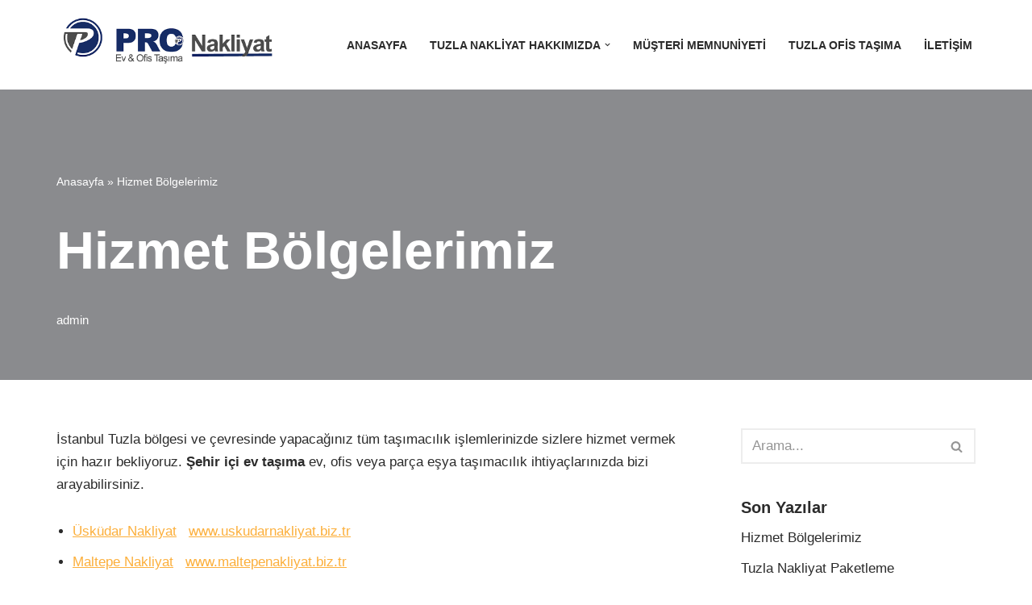

--- FILE ---
content_type: text/html; charset=UTF-8
request_url: https://www.tuzlanakliyat.biz.tr/hizmet-bolgelerimiz/
body_size: 14860
content:
<!DOCTYPE html>
<html lang="tr">

<head>
	
	<meta charset="UTF-8">
	<meta name="viewport" content="width=device-width, initial-scale=1, minimum-scale=1">
	<link rel="profile" href="https://gmpg.org/xfn/11">
			<link rel="pingback" href="https://www.tuzlanakliyat.biz.tr/xmlrpc.php">
		<meta name='robots' content='index, follow, max-image-preview:large, max-snippet:-1, max-video-preview:-1' />
	<style>img:is([sizes="auto" i], [sizes^="auto," i]) { contain-intrinsic-size: 3000px 1500px }</style>
	
	<!-- This site is optimized with the Yoast SEO plugin v24.6 - https://yoast.com/wordpress/plugins/seo/ -->
	<title>Hizmet Bölgelerimiz - Tuzla Evden Eve Nakliyat - % 20 İndirimli TUZLA Ev Taşıma</title>
	<link rel="canonical" href="https://www.tuzlanakliyat.biz.tr/hizmet-bolgelerimiz/" />
	<meta property="og:locale" content="tr_TR" />
	<meta property="og:type" content="article" />
	<meta property="og:title" content="Hizmet Bölgelerimiz - Tuzla Evden Eve Nakliyat - % 20 İndirimli TUZLA Ev Taşıma" />
	<meta property="og:description" content="İstanbul Tuzla bölgesi ve çevresinde yapacağınız tüm taşımacılık işlemlerinizde sizlere hizmet vermek için hazır bekliyoruz. Şehir içi ev taşıma ev, ofis veya parça eşya taşımacılık ihtiyaçlarınızda bizi arayabilirsiniz. Üsküdar Nakliyat   www.uskudarnakliyat.biz.tr Maltepe Nakliyat   www.maltepenakliyat.biz.tr Çekmeköy Nakliyat  www.cekmekoynakliyat.biz.tr Beykoz Nakliyat        www.beykoznakliyat.biz.tr Sarıyer Nakliyat       www.sariyernakliyat.biz.tr Şişli Nakliyat            www.sislinakliyat.biz.tr Büyükçekmece Nakliyat www.buyukcekmecenakliyat.biz.tr Başakşehir Nakliyat    www.basaksehirnakliyat.biz.tr Tuzla&hellip;&nbsp;Daha fazlasını oku &raquo;Hizmet Bölgelerimiz" />
	<meta property="og:url" content="https://www.tuzlanakliyat.biz.tr/hizmet-bolgelerimiz/" />
	<meta property="og:site_name" content="Tuzla Evden Eve Nakliyat - % 20 İndirimli TUZLA Ev Taşıma" />
	<meta property="article:published_time" content="2023-10-18T18:18:59+00:00" />
	<meta property="article:modified_time" content="2023-10-18T18:19:02+00:00" />
	<meta name="author" content="admin" />
	<meta name="twitter:card" content="summary_large_image" />
	<meta name="twitter:label1" content="Yazan:" />
	<meta name="twitter:data1" content="admin" />
	<meta name="twitter:label2" content="Tahmini okuma süresi" />
	<meta name="twitter:data2" content="2 dakika" />
	<script type="application/ld+json" class="yoast-schema-graph">{"@context":"https://schema.org","@graph":[{"@type":"Article","@id":"https://www.tuzlanakliyat.biz.tr/hizmet-bolgelerimiz/#article","isPartOf":{"@id":"https://www.tuzlanakliyat.biz.tr/hizmet-bolgelerimiz/"},"author":{"name":"admin","@id":"https://www.tuzlanakliyat.biz.tr/#/schema/person/adf68bd847e1068ba00c71b50c84c62d"},"headline":"Hizmet Bölgelerimiz","datePublished":"2023-10-18T18:18:59+00:00","dateModified":"2023-10-18T18:19:02+00:00","mainEntityOfPage":{"@id":"https://www.tuzlanakliyat.biz.tr/hizmet-bolgelerimiz/"},"wordCount":367,"commentCount":0,"publisher":{"@id":"https://www.tuzlanakliyat.biz.tr/#organization"},"articleSection":["Uncategorized"],"inLanguage":"tr","potentialAction":[{"@type":"CommentAction","name":"Comment","target":["https://www.tuzlanakliyat.biz.tr/hizmet-bolgelerimiz/#respond"]}]},{"@type":"WebPage","@id":"https://www.tuzlanakliyat.biz.tr/hizmet-bolgelerimiz/","url":"https://www.tuzlanakliyat.biz.tr/hizmet-bolgelerimiz/","name":"Hizmet Bölgelerimiz - Tuzla Evden Eve Nakliyat - % 20 İndirimli TUZLA Ev Taşıma","isPartOf":{"@id":"https://www.tuzlanakliyat.biz.tr/#website"},"datePublished":"2023-10-18T18:18:59+00:00","dateModified":"2023-10-18T18:19:02+00:00","breadcrumb":{"@id":"https://www.tuzlanakliyat.biz.tr/hizmet-bolgelerimiz/#breadcrumb"},"inLanguage":"tr","potentialAction":[{"@type":"ReadAction","target":["https://www.tuzlanakliyat.biz.tr/hizmet-bolgelerimiz/"]}]},{"@type":"BreadcrumbList","@id":"https://www.tuzlanakliyat.biz.tr/hizmet-bolgelerimiz/#breadcrumb","itemListElement":[{"@type":"ListItem","position":1,"name":"Anasayfa","item":"https://www.tuzlanakliyat.biz.tr/"},{"@type":"ListItem","position":2,"name":"Hizmet Bölgelerimiz"}]},{"@type":"WebSite","@id":"https://www.tuzlanakliyat.biz.tr/#website","url":"https://www.tuzlanakliyat.biz.tr/","name":"Tuzla Evden Eve Nakliyat - % 20 İndirimli TUZLA Ev Taşıma","description":"","publisher":{"@id":"https://www.tuzlanakliyat.biz.tr/#organization"},"potentialAction":[{"@type":"SearchAction","target":{"@type":"EntryPoint","urlTemplate":"https://www.tuzlanakliyat.biz.tr/?s={search_term_string}"},"query-input":{"@type":"PropertyValueSpecification","valueRequired":true,"valueName":"search_term_string"}}],"inLanguage":"tr"},{"@type":"Organization","@id":"https://www.tuzlanakliyat.biz.tr/#organization","name":"Tuzla Evden Eve Nakliyat - % 20 İndirimli TUZLA Ev Taşıma","url":"https://www.tuzlanakliyat.biz.tr/","logo":{"@type":"ImageObject","inLanguage":"tr","@id":"https://www.tuzlanakliyat.biz.tr/#/schema/logo/image/","url":"https://www.tuzlanakliyat.biz.tr/wp-content/uploads/2020/01/neve-web-design-bg-08.jpg","contentUrl":"https://www.tuzlanakliyat.biz.tr/wp-content/uploads/2020/01/neve-web-design-bg-08.jpg","width":600,"height":600,"caption":"Tuzla Evden Eve Nakliyat - % 20 İndirimli TUZLA Ev Taşıma"},"image":{"@id":"https://www.tuzlanakliyat.biz.tr/#/schema/logo/image/"}},{"@type":"Person","@id":"https://www.tuzlanakliyat.biz.tr/#/schema/person/adf68bd847e1068ba00c71b50c84c62d","name":"admin","image":{"@type":"ImageObject","inLanguage":"tr","@id":"https://www.tuzlanakliyat.biz.tr/#/schema/person/image/","url":"https://secure.gravatar.com/avatar/91bda4305bd65bb017a73a6f502199a1?s=96&d=mm&r=g","contentUrl":"https://secure.gravatar.com/avatar/91bda4305bd65bb017a73a6f502199a1?s=96&d=mm&r=g","caption":"admin"},"url":"https://www.tuzlanakliyat.biz.tr/author/admin/"}]}</script>
	<!-- / Yoast SEO plugin. -->


<link rel="alternate" type="application/rss+xml" title="Tuzla Evden Eve Nakliyat - % 20 İndirimli TUZLA Ev Taşıma &raquo; akışı" href="https://www.tuzlanakliyat.biz.tr/feed/" />
<link rel="alternate" type="application/rss+xml" title="Tuzla Evden Eve Nakliyat - % 20 İndirimli TUZLA Ev Taşıma &raquo; yorum akışı" href="https://www.tuzlanakliyat.biz.tr/comments/feed/" />
<link rel="alternate" type="application/rss+xml" title="Tuzla Evden Eve Nakliyat - % 20 İndirimli TUZLA Ev Taşıma &raquo; Hizmet Bölgelerimiz yorum akışı" href="https://www.tuzlanakliyat.biz.tr/hizmet-bolgelerimiz/feed/" />
<script>
window._wpemojiSettings = {"baseUrl":"https:\/\/s.w.org\/images\/core\/emoji\/15.0.3\/72x72\/","ext":".png","svgUrl":"https:\/\/s.w.org\/images\/core\/emoji\/15.0.3\/svg\/","svgExt":".svg","source":{"concatemoji":"https:\/\/www.tuzlanakliyat.biz.tr\/wp-includes\/js\/wp-emoji-release.min.js?ver=6.7.4"}};
/*! This file is auto-generated */
!function(i,n){var o,s,e;function c(e){try{var t={supportTests:e,timestamp:(new Date).valueOf()};sessionStorage.setItem(o,JSON.stringify(t))}catch(e){}}function p(e,t,n){e.clearRect(0,0,e.canvas.width,e.canvas.height),e.fillText(t,0,0);var t=new Uint32Array(e.getImageData(0,0,e.canvas.width,e.canvas.height).data),r=(e.clearRect(0,0,e.canvas.width,e.canvas.height),e.fillText(n,0,0),new Uint32Array(e.getImageData(0,0,e.canvas.width,e.canvas.height).data));return t.every(function(e,t){return e===r[t]})}function u(e,t,n){switch(t){case"flag":return n(e,"\ud83c\udff3\ufe0f\u200d\u26a7\ufe0f","\ud83c\udff3\ufe0f\u200b\u26a7\ufe0f")?!1:!n(e,"\ud83c\uddfa\ud83c\uddf3","\ud83c\uddfa\u200b\ud83c\uddf3")&&!n(e,"\ud83c\udff4\udb40\udc67\udb40\udc62\udb40\udc65\udb40\udc6e\udb40\udc67\udb40\udc7f","\ud83c\udff4\u200b\udb40\udc67\u200b\udb40\udc62\u200b\udb40\udc65\u200b\udb40\udc6e\u200b\udb40\udc67\u200b\udb40\udc7f");case"emoji":return!n(e,"\ud83d\udc26\u200d\u2b1b","\ud83d\udc26\u200b\u2b1b")}return!1}function f(e,t,n){var r="undefined"!=typeof WorkerGlobalScope&&self instanceof WorkerGlobalScope?new OffscreenCanvas(300,150):i.createElement("canvas"),a=r.getContext("2d",{willReadFrequently:!0}),o=(a.textBaseline="top",a.font="600 32px Arial",{});return e.forEach(function(e){o[e]=t(a,e,n)}),o}function t(e){var t=i.createElement("script");t.src=e,t.defer=!0,i.head.appendChild(t)}"undefined"!=typeof Promise&&(o="wpEmojiSettingsSupports",s=["flag","emoji"],n.supports={everything:!0,everythingExceptFlag:!0},e=new Promise(function(e){i.addEventListener("DOMContentLoaded",e,{once:!0})}),new Promise(function(t){var n=function(){try{var e=JSON.parse(sessionStorage.getItem(o));if("object"==typeof e&&"number"==typeof e.timestamp&&(new Date).valueOf()<e.timestamp+604800&&"object"==typeof e.supportTests)return e.supportTests}catch(e){}return null}();if(!n){if("undefined"!=typeof Worker&&"undefined"!=typeof OffscreenCanvas&&"undefined"!=typeof URL&&URL.createObjectURL&&"undefined"!=typeof Blob)try{var e="postMessage("+f.toString()+"("+[JSON.stringify(s),u.toString(),p.toString()].join(",")+"));",r=new Blob([e],{type:"text/javascript"}),a=new Worker(URL.createObjectURL(r),{name:"wpTestEmojiSupports"});return void(a.onmessage=function(e){c(n=e.data),a.terminate(),t(n)})}catch(e){}c(n=f(s,u,p))}t(n)}).then(function(e){for(var t in e)n.supports[t]=e[t],n.supports.everything=n.supports.everything&&n.supports[t],"flag"!==t&&(n.supports.everythingExceptFlag=n.supports.everythingExceptFlag&&n.supports[t]);n.supports.everythingExceptFlag=n.supports.everythingExceptFlag&&!n.supports.flag,n.DOMReady=!1,n.readyCallback=function(){n.DOMReady=!0}}).then(function(){return e}).then(function(){var e;n.supports.everything||(n.readyCallback(),(e=n.source||{}).concatemoji?t(e.concatemoji):e.wpemoji&&e.twemoji&&(t(e.twemoji),t(e.wpemoji)))}))}((window,document),window._wpemojiSettings);
</script>
<style id='wp-emoji-styles-inline-css'>

	img.wp-smiley, img.emoji {
		display: inline !important;
		border: none !important;
		box-shadow: none !important;
		height: 1em !important;
		width: 1em !important;
		margin: 0 0.07em !important;
		vertical-align: -0.1em !important;
		background: none !important;
		padding: 0 !important;
	}
</style>
<link rel='stylesheet' id='wp-block-library-css' href='https://www.tuzlanakliyat.biz.tr/wp-includes/css/dist/block-library/style.min.css?ver=6.7.4' media='all' />
<style id='classic-theme-styles-inline-css'>
/*! This file is auto-generated */
.wp-block-button__link{color:#fff;background-color:#32373c;border-radius:9999px;box-shadow:none;text-decoration:none;padding:calc(.667em + 2px) calc(1.333em + 2px);font-size:1.125em}.wp-block-file__button{background:#32373c;color:#fff;text-decoration:none}
</style>
<style id='global-styles-inline-css'>
:root{--wp--preset--aspect-ratio--square: 1;--wp--preset--aspect-ratio--4-3: 4/3;--wp--preset--aspect-ratio--3-4: 3/4;--wp--preset--aspect-ratio--3-2: 3/2;--wp--preset--aspect-ratio--2-3: 2/3;--wp--preset--aspect-ratio--16-9: 16/9;--wp--preset--aspect-ratio--9-16: 9/16;--wp--preset--color--black: #000000;--wp--preset--color--cyan-bluish-gray: #abb8c3;--wp--preset--color--white: #ffffff;--wp--preset--color--pale-pink: #f78da7;--wp--preset--color--vivid-red: #cf2e2e;--wp--preset--color--luminous-vivid-orange: #ff6900;--wp--preset--color--luminous-vivid-amber: #fcb900;--wp--preset--color--light-green-cyan: #7bdcb5;--wp--preset--color--vivid-green-cyan: #00d084;--wp--preset--color--pale-cyan-blue: #8ed1fc;--wp--preset--color--vivid-cyan-blue: #0693e3;--wp--preset--color--vivid-purple: #9b51e0;--wp--preset--color--neve-link-color: var(--nv-primary-accent);--wp--preset--color--neve-link-hover-color: var(--nv-secondary-accent);--wp--preset--color--nv-site-bg: var(--nv-site-bg);--wp--preset--color--nv-light-bg: var(--nv-light-bg);--wp--preset--color--nv-dark-bg: var(--nv-dark-bg);--wp--preset--color--neve-text-color: var(--nv-text-color);--wp--preset--color--nv-text-dark-bg: var(--nv-text-dark-bg);--wp--preset--color--nv-c-1: var(--nv-c-1);--wp--preset--color--nv-c-2: var(--nv-c-2);--wp--preset--gradient--vivid-cyan-blue-to-vivid-purple: linear-gradient(135deg,rgba(6,147,227,1) 0%,rgb(155,81,224) 100%);--wp--preset--gradient--light-green-cyan-to-vivid-green-cyan: linear-gradient(135deg,rgb(122,220,180) 0%,rgb(0,208,130) 100%);--wp--preset--gradient--luminous-vivid-amber-to-luminous-vivid-orange: linear-gradient(135deg,rgba(252,185,0,1) 0%,rgba(255,105,0,1) 100%);--wp--preset--gradient--luminous-vivid-orange-to-vivid-red: linear-gradient(135deg,rgba(255,105,0,1) 0%,rgb(207,46,46) 100%);--wp--preset--gradient--very-light-gray-to-cyan-bluish-gray: linear-gradient(135deg,rgb(238,238,238) 0%,rgb(169,184,195) 100%);--wp--preset--gradient--cool-to-warm-spectrum: linear-gradient(135deg,rgb(74,234,220) 0%,rgb(151,120,209) 20%,rgb(207,42,186) 40%,rgb(238,44,130) 60%,rgb(251,105,98) 80%,rgb(254,248,76) 100%);--wp--preset--gradient--blush-light-purple: linear-gradient(135deg,rgb(255,206,236) 0%,rgb(152,150,240) 100%);--wp--preset--gradient--blush-bordeaux: linear-gradient(135deg,rgb(254,205,165) 0%,rgb(254,45,45) 50%,rgb(107,0,62) 100%);--wp--preset--gradient--luminous-dusk: linear-gradient(135deg,rgb(255,203,112) 0%,rgb(199,81,192) 50%,rgb(65,88,208) 100%);--wp--preset--gradient--pale-ocean: linear-gradient(135deg,rgb(255,245,203) 0%,rgb(182,227,212) 50%,rgb(51,167,181) 100%);--wp--preset--gradient--electric-grass: linear-gradient(135deg,rgb(202,248,128) 0%,rgb(113,206,126) 100%);--wp--preset--gradient--midnight: linear-gradient(135deg,rgb(2,3,129) 0%,rgb(40,116,252) 100%);--wp--preset--font-size--small: 13px;--wp--preset--font-size--medium: 20px;--wp--preset--font-size--large: 36px;--wp--preset--font-size--x-large: 42px;--wp--preset--spacing--20: 0.44rem;--wp--preset--spacing--30: 0.67rem;--wp--preset--spacing--40: 1rem;--wp--preset--spacing--50: 1.5rem;--wp--preset--spacing--60: 2.25rem;--wp--preset--spacing--70: 3.38rem;--wp--preset--spacing--80: 5.06rem;--wp--preset--shadow--natural: 6px 6px 9px rgba(0, 0, 0, 0.2);--wp--preset--shadow--deep: 12px 12px 50px rgba(0, 0, 0, 0.4);--wp--preset--shadow--sharp: 6px 6px 0px rgba(0, 0, 0, 0.2);--wp--preset--shadow--outlined: 6px 6px 0px -3px rgba(255, 255, 255, 1), 6px 6px rgba(0, 0, 0, 1);--wp--preset--shadow--crisp: 6px 6px 0px rgba(0, 0, 0, 1);}:where(.is-layout-flex){gap: 0.5em;}:where(.is-layout-grid){gap: 0.5em;}body .is-layout-flex{display: flex;}.is-layout-flex{flex-wrap: wrap;align-items: center;}.is-layout-flex > :is(*, div){margin: 0;}body .is-layout-grid{display: grid;}.is-layout-grid > :is(*, div){margin: 0;}:where(.wp-block-columns.is-layout-flex){gap: 2em;}:where(.wp-block-columns.is-layout-grid){gap: 2em;}:where(.wp-block-post-template.is-layout-flex){gap: 1.25em;}:where(.wp-block-post-template.is-layout-grid){gap: 1.25em;}.has-black-color{color: var(--wp--preset--color--black) !important;}.has-cyan-bluish-gray-color{color: var(--wp--preset--color--cyan-bluish-gray) !important;}.has-white-color{color: var(--wp--preset--color--white) !important;}.has-pale-pink-color{color: var(--wp--preset--color--pale-pink) !important;}.has-vivid-red-color{color: var(--wp--preset--color--vivid-red) !important;}.has-luminous-vivid-orange-color{color: var(--wp--preset--color--luminous-vivid-orange) !important;}.has-luminous-vivid-amber-color{color: var(--wp--preset--color--luminous-vivid-amber) !important;}.has-light-green-cyan-color{color: var(--wp--preset--color--light-green-cyan) !important;}.has-vivid-green-cyan-color{color: var(--wp--preset--color--vivid-green-cyan) !important;}.has-pale-cyan-blue-color{color: var(--wp--preset--color--pale-cyan-blue) !important;}.has-vivid-cyan-blue-color{color: var(--wp--preset--color--vivid-cyan-blue) !important;}.has-vivid-purple-color{color: var(--wp--preset--color--vivid-purple) !important;}.has-neve-link-color-color{color: var(--wp--preset--color--neve-link-color) !important;}.has-neve-link-hover-color-color{color: var(--wp--preset--color--neve-link-hover-color) !important;}.has-nv-site-bg-color{color: var(--wp--preset--color--nv-site-bg) !important;}.has-nv-light-bg-color{color: var(--wp--preset--color--nv-light-bg) !important;}.has-nv-dark-bg-color{color: var(--wp--preset--color--nv-dark-bg) !important;}.has-neve-text-color-color{color: var(--wp--preset--color--neve-text-color) !important;}.has-nv-text-dark-bg-color{color: var(--wp--preset--color--nv-text-dark-bg) !important;}.has-nv-c-1-color{color: var(--wp--preset--color--nv-c-1) !important;}.has-nv-c-2-color{color: var(--wp--preset--color--nv-c-2) !important;}.has-black-background-color{background-color: var(--wp--preset--color--black) !important;}.has-cyan-bluish-gray-background-color{background-color: var(--wp--preset--color--cyan-bluish-gray) !important;}.has-white-background-color{background-color: var(--wp--preset--color--white) !important;}.has-pale-pink-background-color{background-color: var(--wp--preset--color--pale-pink) !important;}.has-vivid-red-background-color{background-color: var(--wp--preset--color--vivid-red) !important;}.has-luminous-vivid-orange-background-color{background-color: var(--wp--preset--color--luminous-vivid-orange) !important;}.has-luminous-vivid-amber-background-color{background-color: var(--wp--preset--color--luminous-vivid-amber) !important;}.has-light-green-cyan-background-color{background-color: var(--wp--preset--color--light-green-cyan) !important;}.has-vivid-green-cyan-background-color{background-color: var(--wp--preset--color--vivid-green-cyan) !important;}.has-pale-cyan-blue-background-color{background-color: var(--wp--preset--color--pale-cyan-blue) !important;}.has-vivid-cyan-blue-background-color{background-color: var(--wp--preset--color--vivid-cyan-blue) !important;}.has-vivid-purple-background-color{background-color: var(--wp--preset--color--vivid-purple) !important;}.has-neve-link-color-background-color{background-color: var(--wp--preset--color--neve-link-color) !important;}.has-neve-link-hover-color-background-color{background-color: var(--wp--preset--color--neve-link-hover-color) !important;}.has-nv-site-bg-background-color{background-color: var(--wp--preset--color--nv-site-bg) !important;}.has-nv-light-bg-background-color{background-color: var(--wp--preset--color--nv-light-bg) !important;}.has-nv-dark-bg-background-color{background-color: var(--wp--preset--color--nv-dark-bg) !important;}.has-neve-text-color-background-color{background-color: var(--wp--preset--color--neve-text-color) !important;}.has-nv-text-dark-bg-background-color{background-color: var(--wp--preset--color--nv-text-dark-bg) !important;}.has-nv-c-1-background-color{background-color: var(--wp--preset--color--nv-c-1) !important;}.has-nv-c-2-background-color{background-color: var(--wp--preset--color--nv-c-2) !important;}.has-black-border-color{border-color: var(--wp--preset--color--black) !important;}.has-cyan-bluish-gray-border-color{border-color: var(--wp--preset--color--cyan-bluish-gray) !important;}.has-white-border-color{border-color: var(--wp--preset--color--white) !important;}.has-pale-pink-border-color{border-color: var(--wp--preset--color--pale-pink) !important;}.has-vivid-red-border-color{border-color: var(--wp--preset--color--vivid-red) !important;}.has-luminous-vivid-orange-border-color{border-color: var(--wp--preset--color--luminous-vivid-orange) !important;}.has-luminous-vivid-amber-border-color{border-color: var(--wp--preset--color--luminous-vivid-amber) !important;}.has-light-green-cyan-border-color{border-color: var(--wp--preset--color--light-green-cyan) !important;}.has-vivid-green-cyan-border-color{border-color: var(--wp--preset--color--vivid-green-cyan) !important;}.has-pale-cyan-blue-border-color{border-color: var(--wp--preset--color--pale-cyan-blue) !important;}.has-vivid-cyan-blue-border-color{border-color: var(--wp--preset--color--vivid-cyan-blue) !important;}.has-vivid-purple-border-color{border-color: var(--wp--preset--color--vivid-purple) !important;}.has-neve-link-color-border-color{border-color: var(--wp--preset--color--neve-link-color) !important;}.has-neve-link-hover-color-border-color{border-color: var(--wp--preset--color--neve-link-hover-color) !important;}.has-nv-site-bg-border-color{border-color: var(--wp--preset--color--nv-site-bg) !important;}.has-nv-light-bg-border-color{border-color: var(--wp--preset--color--nv-light-bg) !important;}.has-nv-dark-bg-border-color{border-color: var(--wp--preset--color--nv-dark-bg) !important;}.has-neve-text-color-border-color{border-color: var(--wp--preset--color--neve-text-color) !important;}.has-nv-text-dark-bg-border-color{border-color: var(--wp--preset--color--nv-text-dark-bg) !important;}.has-nv-c-1-border-color{border-color: var(--wp--preset--color--nv-c-1) !important;}.has-nv-c-2-border-color{border-color: var(--wp--preset--color--nv-c-2) !important;}.has-vivid-cyan-blue-to-vivid-purple-gradient-background{background: var(--wp--preset--gradient--vivid-cyan-blue-to-vivid-purple) !important;}.has-light-green-cyan-to-vivid-green-cyan-gradient-background{background: var(--wp--preset--gradient--light-green-cyan-to-vivid-green-cyan) !important;}.has-luminous-vivid-amber-to-luminous-vivid-orange-gradient-background{background: var(--wp--preset--gradient--luminous-vivid-amber-to-luminous-vivid-orange) !important;}.has-luminous-vivid-orange-to-vivid-red-gradient-background{background: var(--wp--preset--gradient--luminous-vivid-orange-to-vivid-red) !important;}.has-very-light-gray-to-cyan-bluish-gray-gradient-background{background: var(--wp--preset--gradient--very-light-gray-to-cyan-bluish-gray) !important;}.has-cool-to-warm-spectrum-gradient-background{background: var(--wp--preset--gradient--cool-to-warm-spectrum) !important;}.has-blush-light-purple-gradient-background{background: var(--wp--preset--gradient--blush-light-purple) !important;}.has-blush-bordeaux-gradient-background{background: var(--wp--preset--gradient--blush-bordeaux) !important;}.has-luminous-dusk-gradient-background{background: var(--wp--preset--gradient--luminous-dusk) !important;}.has-pale-ocean-gradient-background{background: var(--wp--preset--gradient--pale-ocean) !important;}.has-electric-grass-gradient-background{background: var(--wp--preset--gradient--electric-grass) !important;}.has-midnight-gradient-background{background: var(--wp--preset--gradient--midnight) !important;}.has-small-font-size{font-size: var(--wp--preset--font-size--small) !important;}.has-medium-font-size{font-size: var(--wp--preset--font-size--medium) !important;}.has-large-font-size{font-size: var(--wp--preset--font-size--large) !important;}.has-x-large-font-size{font-size: var(--wp--preset--font-size--x-large) !important;}
:where(.wp-block-post-template.is-layout-flex){gap: 1.25em;}:where(.wp-block-post-template.is-layout-grid){gap: 1.25em;}
:where(.wp-block-columns.is-layout-flex){gap: 2em;}:where(.wp-block-columns.is-layout-grid){gap: 2em;}
:root :where(.wp-block-pullquote){font-size: 1.5em;line-height: 1.6;}
</style>
<link rel='stylesheet' id='CNACB_styles-css' href='https://www.tuzlanakliyat.biz.tr/wp-content/plugins/call-now-and-chat-buttons/css/styles.css?ver=6.7.4' media='all' />
<link rel='stylesheet' id='bootstrap-icons-css' href='https://www.tuzlanakliyat.biz.tr/wp-content/plugins/call-now-and-chat-buttons/css/bootstrap-icons.min.css?ver=6.7.4' media='all' />
<link rel='stylesheet' id='neve-style-css' href='https://www.tuzlanakliyat.biz.tr/wp-content/themes/neve/style-main-new.min.css?ver=4.0.1' media='all' />
<style id='neve-style-inline-css'>
.nv-meta-list li.meta:not(:last-child):after { content:"/" }.nv-meta-list .no-mobile{
			display:none;
		}.nv-meta-list li.last::after{
			content: ""!important;
		}@media (min-width: 769px) {
			.nv-meta-list .no-mobile {
				display: inline-block;
			}
			.nv-meta-list li.last:not(:last-child)::after {
		 		content: "/" !important;
			}
		}
 :root{ --container: 748px;--postwidth:100%; --primarybtnbg: var(--nv-primary-accent); --secondarybtnbg: rgba(0, 0, 0, 0); --primarybtnhoverbg: var(--nv-secondary-accent); --secondarybtnhoverbg: var(--nv-dark-bg); --primarybtncolor: #010101; --secondarybtncolor: var(--nv-dark-bg); --primarybtnhovercolor: #ffffff; --secondarybtnhovercolor: var(--nv-text-dark-bg);--primarybtnborderradius:0;--secondarybtnborderradius:0;--secondarybtnborderwidth:2px;--btnpadding:12px 24px;--primarybtnpadding:12px 24px;--secondarybtnpadding:calc(12px - 2px) calc(24px - 2px); --btnfs: 14px; --btnlineheight: 1.6em; --bodyfontfamily: Arial,Helvetica,sans-serif; --bodyfontsize: 16px; --bodylineheight: 1.7em; --bodyletterspacing: 0px; --bodyfontweight: 400; --bodytexttransform: none; --h1fontsize: 39px; --h1fontweight: 600; --h1lineheight: 1.2em; --h1letterspacing: 0px; --h1texttransform: none; --h2fontsize: 28px; --h2fontweight: 600; --h2lineheight: 1.3em; --h2letterspacing: 0px; --h2texttransform: none; --h3fontsize: 20px; --h3fontweight: 600; --h3lineheight: 1.3em; --h3letterspacing: 0px; --h3texttransform: none; --h4fontsize: 16px; --h4fontweight: 600; --h4lineheight: 1.3em; --h4letterspacing: 0px; --h4texttransform: none; --h5fontsize: 14px; --h5fontweight: 600; --h5lineheight: 1.3em; --h5letterspacing: 0px; --h5texttransform: none; --h6fontsize: 14px; --h6fontweight: 600; --h6lineheight: 1.3em; --h6letterspacing: 0px; --h6texttransform: none;--formfieldborderwidth:2px;--formfieldborderradius:0; --formfieldbgcolor: var(--nv-site-bg); --formfieldbordercolor: var(--nv-light-bg); --formfieldcolor: var(--nv-text-color);--formfieldpadding:10px 12px 10px 12px;; } .nv-index-posts{ --borderradius:0px; } .has-neve-button-color-color{ color: var(--nv-primary-accent)!important; } .has-neve-button-color-background-color{ background-color: var(--nv-primary-accent)!important; } .single-post-container .alignfull > [class*="__inner-container"], .single-post-container .alignwide > [class*="__inner-container"]{ max-width:718px } .nv-meta-list{ --avatarsize: 20px; } .single .nv-meta-list{ --avatarsize: 20px; } .blog .blog-entry-title, .archive .blog-entry-title{ --fontsize: 28px; } .single h1.entry-title{ --fontsize: 28px; } .neve-main{ --boxshadow:0 3px 6px -5px rgba(0, 0, 0, 0.1), 0 4px 8px rgba(0, 0, 0, 0.1); } .nv-post-cover{ --height: 250px;--padding:40px 15px;--justify: flex-start; --textalign: left; --valign: center; } .nv-post-cover .nv-title-meta-wrap, .nv-page-title-wrap, .entry-header{ --color: var(--nv-text-dark-bg); --textalign: left; } .nv-is-boxed.nv-title-meta-wrap{ --padding:40px 15px; --bgcolor: var(--nv-dark-bg); } .nv-overlay{ --bgcolor: var(--nv-dark-bg); --opacity: 50; --blendmode: normal; } .nv-is-boxed.nv-comments-wrap{ --padding:20px; } .nv-is-boxed.comment-respond{ --padding:20px; } .single:not(.single-product), .page{ --c-vspace:0 0 0 0;; } .global-styled{ --bgcolor: var(--nv-site-bg); } .header-top{ --rowbcolor: var(--nv-light-bg); --color: var(--nv-text-color); --bgcolor: #f0f0f0; } .header-main{ --rowbcolor: var(--nv-light-bg); --color: var(--nv-text-color); --bgcolor: var(--nv-site-bg); } .header-bottom{ --rowbcolor: var(--nv-light-bg); --color: var(--nv-text-color); --bgcolor: #ffffff; } .header-menu-sidebar-bg{ --justify: flex-start; --textalign: left;--flexg: 1;--wrapdropdownwidth: auto; --color: var(--nv-text-color); --bgcolor: var(--nv-site-bg); } .header-menu-sidebar{ width: 360px; } .builder-item--logo{ --maxwidth: 32px; --fs: 24px;--padding:10px 0;--margin:0; --textalign: left;--justify: flex-start; } .builder-item--nav-icon,.header-menu-sidebar .close-sidebar-panel .navbar-toggle{ --borderradius:0;--borderwidth:1px; } .builder-item--nav-icon{ --label-margin:0 5px 0 0;;--padding:10px 15px;--margin:0; } .builder-item--primary-menu{ --color: var(--nv-text-color); --hovercolor: var(--nv-secondary-accent); --hovertextcolor: var(--nv-text-color); --activecolor: var(--nv-text-color); --spacing: 20px; --height: 25px;--padding:0;--margin:0; --fontsize: 1em; --lineheight: 1.6; --letterspacing: 0px; --fontweight: 600; --texttransform: uppercase; --iconsize: 1em; } .hfg-is-group.has-primary-menu .inherit-ff{ --inheritedfw: 600; } .footer-top-inner .row{ grid-template-columns:1fr 1fr 1fr; --valign: flex-start; } .footer-top{ --rowbcolor: var(--nv-light-bg); --color: var(--nv-text-color); --bgcolor: #ffffff; } .footer-main-inner .row{ grid-template-columns:1fr 1fr 1fr; --valign: flex-start; } .footer-main{ --rowbcolor: var(--nv-light-bg); --color: var(--nv-text-color); --bgcolor: var(--nv-site-bg); } .footer-bottom-inner .row{ grid-template-columns:1fr 1fr 1fr; --valign: flex-start; } .footer-bottom{ --rowbcolor: var(--nv-light-bg); --color: var(--nv-text-dark-bg); --bgcolor: var(--nv-dark-bg); } @media(min-width: 576px){ :root{ --container: 992px;--postwidth:50%;--btnpadding:12px 24px;--primarybtnpadding:12px 24px;--secondarybtnpadding:calc(12px - 2px) calc(24px - 2px); --btnfs: 14px; --btnlineheight: 1.6em; --bodyfontsize: 16px; --bodylineheight: 1.7em; --bodyletterspacing: 0px; --h1fontsize: 55px; --h1lineheight: 1.3em; --h1letterspacing: 0px; --h2fontsize: 34px; --h2lineheight: 1.3em; --h2letterspacing: 0px; --h3fontsize: 20px; --h3lineheight: 1.3em; --h3letterspacing: 0px; --h4fontsize: 16px; --h4lineheight: 1.3em; --h4letterspacing: 0px; --h5fontsize: 14px; --h5lineheight: 1.3em; --h5letterspacing: 0px; --h6fontsize: 14px; --h6lineheight: 1.3em; --h6letterspacing: 0px; } .single-post-container .alignfull > [class*="__inner-container"], .single-post-container .alignwide > [class*="__inner-container"]{ max-width:962px } .nv-meta-list{ --avatarsize: 20px; } .single .nv-meta-list{ --avatarsize: 20px; } .blog .blog-entry-title, .archive .blog-entry-title{ --fontsize: 32px; } .single h1.entry-title{ --fontsize: 40px; } .nv-post-cover{ --height: 30vh;--padding:60px 30px;--justify: flex-start; --textalign: left; --valign: center; } .nv-post-cover .nv-title-meta-wrap, .nv-page-title-wrap, .entry-header{ --textalign: left; } .nv-is-boxed.nv-title-meta-wrap{ --padding:60px 30px; } .nv-is-boxed.nv-comments-wrap{ --padding:30px; } .nv-is-boxed.comment-respond{ --padding:30px; } .single:not(.single-product), .page{ --c-vspace:0 0 0 0;; } .header-menu-sidebar-bg{ --justify: flex-start; --textalign: left;--flexg: 1;--wrapdropdownwidth: auto; } .header-menu-sidebar{ width: 360px; } .builder-item--logo{ --maxwidth: 32px; --fs: 24px;--padding:10px 0;--margin:0; --textalign: left;--justify: flex-start; } .builder-item--nav-icon{ --label-margin:0 5px 0 0;;--padding:10px 15px;--margin:0; } .builder-item--primary-menu{ --spacing: 20px; --height: 25px;--padding:0;--margin:0; --fontsize: 1em; --lineheight: 1.6; --letterspacing: 0px; --iconsize: 1em; } }@media(min-width: 960px){ :root{ --container: 1170px;--postwidth:50%;--btnpadding:12px 24px;--primarybtnpadding:12px 24px;--secondarybtnpadding:calc(12px - 2px) calc(24px - 2px); --btnfs: 16px; --btnlineheight: 1.6em; --bodyfontsize: 17px; --bodylineheight: 1.7em; --bodyletterspacing: 0px; --h1fontsize: 70px; --h1lineheight: 1.3em; --h1letterspacing: 0px; --h2fontsize: 46px; --h2lineheight: 1.3em; --h2letterspacing: 0px; --h3fontsize: 24px; --h3lineheight: 1.3em; --h3letterspacing: 0px; --h4fontsize: 20px; --h4lineheight: 1.3em; --h4letterspacing: 0px; --h5fontsize: 16px; --h5lineheight: 1.3em; --h5letterspacing: 0px; --h6fontsize: 16px; --h6lineheight: 1.3em; --h6letterspacing: 0px; } body:not(.single):not(.archive):not(.blog):not(.search):not(.error404) .neve-main > .container .col, body.post-type-archive-course .neve-main > .container .col, body.post-type-archive-llms_membership .neve-main > .container .col{ max-width: 100%; } body:not(.single):not(.archive):not(.blog):not(.search):not(.error404) .nv-sidebar-wrap, body.post-type-archive-course .nv-sidebar-wrap, body.post-type-archive-llms_membership .nv-sidebar-wrap{ max-width: 0%; } .neve-main > .archive-container .nv-index-posts.col{ max-width: 100%; } .neve-main > .archive-container .nv-sidebar-wrap{ max-width: 0%; } .neve-main > .single-post-container .nv-single-post-wrap.col{ max-width: 70%; } .single-post-container .alignfull > [class*="__inner-container"], .single-post-container .alignwide > [class*="__inner-container"]{ max-width:789px } .container-fluid.single-post-container .alignfull > [class*="__inner-container"], .container-fluid.single-post-container .alignwide > [class*="__inner-container"]{ max-width:calc(70% + 15px) } .neve-main > .single-post-container .nv-sidebar-wrap{ max-width: 30%; } .nv-meta-list{ --avatarsize: 20px; } .single .nv-meta-list{ --avatarsize: 20px; } .blog .blog-entry-title, .archive .blog-entry-title{ --fontsize: 32px; } .single h1.entry-title{ --fontsize: 65px; } .nv-post-cover{ --height: 50vh;--padding:60px 40px 60px 40px;;--justify: flex-start; --textalign: left; --valign: flex-end; } .nv-post-cover .nv-title-meta-wrap, .nv-page-title-wrap, .entry-header{ --textalign: left; } .nv-is-boxed.nv-title-meta-wrap{ --padding:60px 40px 60px 40px;; } .nv-is-boxed.nv-comments-wrap{ --padding:40px; } .nv-is-boxed.comment-respond{ --padding:40px; } .single:not(.single-product), .page{ --c-vspace:0 0 0 0;; } .header-menu-sidebar-bg{ --justify: flex-start; --textalign: left;--flexg: 1;--wrapdropdownwidth: auto; } .header-menu-sidebar{ width: 360px; } .builder-item--logo{ --maxwidth: 277px; --fs: 24px;--padding:10px 0;--margin:0; --textalign: left;--justify: flex-start; } .builder-item--nav-icon{ --label-margin:0 5px 0 0;;--padding:10px 15px;--margin:0; } .builder-item--primary-menu{ --spacing: 20px; --height: 25px;--padding:0;--margin:0; --fontsize: 0.8em; --lineheight: 1.6; --letterspacing: 0px; --iconsize: 0.8em; } }:root{--nv-primary-accent:#fcaf3b;--nv-secondary-accent:#ab641d;--nv-site-bg:#ffffff;--nv-light-bg:#ededed;--nv-dark-bg:#14171c;--nv-text-color:#2b2b2b;--nv-text-dark-bg:#ffffff;--nv-c-1:#77b978;--nv-c-2:#f37262;--nv-fallback-ff:Arial, Helvetica, sans-serif;}
</style>
<style id='akismet-widget-style-inline-css'>

			.a-stats {
				--akismet-color-mid-green: #357b49;
				--akismet-color-white: #fff;
				--akismet-color-light-grey: #f6f7f7;

				max-width: 350px;
				width: auto;
			}

			.a-stats * {
				all: unset;
				box-sizing: border-box;
			}

			.a-stats strong {
				font-weight: 600;
			}

			.a-stats a.a-stats__link,
			.a-stats a.a-stats__link:visited,
			.a-stats a.a-stats__link:active {
				background: var(--akismet-color-mid-green);
				border: none;
				box-shadow: none;
				border-radius: 8px;
				color: var(--akismet-color-white);
				cursor: pointer;
				display: block;
				font-family: -apple-system, BlinkMacSystemFont, 'Segoe UI', 'Roboto', 'Oxygen-Sans', 'Ubuntu', 'Cantarell', 'Helvetica Neue', sans-serif;
				font-weight: 500;
				padding: 12px;
				text-align: center;
				text-decoration: none;
				transition: all 0.2s ease;
			}

			/* Extra specificity to deal with TwentyTwentyOne focus style */
			.widget .a-stats a.a-stats__link:focus {
				background: var(--akismet-color-mid-green);
				color: var(--akismet-color-white);
				text-decoration: none;
			}

			.a-stats a.a-stats__link:hover {
				filter: brightness(110%);
				box-shadow: 0 4px 12px rgba(0, 0, 0, 0.06), 0 0 2px rgba(0, 0, 0, 0.16);
			}

			.a-stats .count {
				color: var(--akismet-color-white);
				display: block;
				font-size: 1.5em;
				line-height: 1.4;
				padding: 0 13px;
				white-space: nowrap;
			}
		
</style>
<link rel="https://api.w.org/" href="https://www.tuzlanakliyat.biz.tr/wp-json/" /><link rel="alternate" title="JSON" type="application/json" href="https://www.tuzlanakliyat.biz.tr/wp-json/wp/v2/posts/348" /><link rel="EditURI" type="application/rsd+xml" title="RSD" href="https://www.tuzlanakliyat.biz.tr/xmlrpc.php?rsd" />
<meta name="generator" content="WordPress 6.7.4" />
<link rel='shortlink' href='https://www.tuzlanakliyat.biz.tr/?p=348' />
<link rel="alternate" title="oEmbed (JSON)" type="application/json+oembed" href="https://www.tuzlanakliyat.biz.tr/wp-json/oembed/1.0/embed?url=https%3A%2F%2Fwww.tuzlanakliyat.biz.tr%2Fhizmet-bolgelerimiz%2F" />
<link rel="alternate" title="oEmbed (XML)" type="text/xml+oembed" href="https://www.tuzlanakliyat.biz.tr/wp-json/oembed/1.0/embed?url=https%3A%2F%2Fwww.tuzlanakliyat.biz.tr%2Fhizmet-bolgelerimiz%2F&#038;format=xml" />
<style>.recentcomments a{display:inline !important;padding:0 !important;margin:0 !important;}</style><link rel="icon" href="https://www.tuzlanakliyat.biz.tr/wp-content/uploads/2017/09/cropped-B-favicon-32x32.png" sizes="32x32" />
<link rel="icon" href="https://www.tuzlanakliyat.biz.tr/wp-content/uploads/2017/09/cropped-B-favicon-192x192.png" sizes="192x192" />
<link rel="apple-touch-icon" href="https://www.tuzlanakliyat.biz.tr/wp-content/uploads/2017/09/cropped-B-favicon-180x180.png" />
<meta name="msapplication-TileImage" content="https://www.tuzlanakliyat.biz.tr/wp-content/uploads/2017/09/cropped-B-favicon-270x270.png" />

	</head>

<body data-rsssl=1  class="post-template-default single single-post postid-348 single-format-standard wp-custom-logo  nv-blog-grid nv-sidebar-right menu_sidebar_slide_left" id="neve_body"  >
<div class="wrapper">
	
	<header class="header"  >
		<a class="neve-skip-link show-on-focus" href="#content" >
			İçeriğe geç		</a>
		<div id="header-grid"  class="hfg_header site-header">
	
<nav class="header--row header-main hide-on-mobile hide-on-tablet layout-full-contained nv-navbar header--row"
	data-row-id="main" data-show-on="desktop">

	<div
		class="header--row-inner header-main-inner">
		<div class="container">
			<div
				class="row row--wrapper"
				data-section="hfg_header_layout_main" >
				<div class="hfg-slot left"><div class="builder-item desktop-left"><div class="item--inner builder-item--logo"
		data-section="title_tagline"
		data-item-id="logo">
	
<div class="site-logo">
	<a class="brand" href="https://www.tuzlanakliyat.biz.tr/" aria-label="Tuzla Evden Eve Nakliyat - % 20 İndirimli TUZLA Ev Taşıma" rel="home"><div class="title-with-logo"><img width="431" height="117" src="https://www.tuzlanakliyat.biz.tr/wp-content/uploads/2022/03/prologo.png" class="neve-site-logo skip-lazy" alt="prologo" data-variant="logo" decoding="async" fetchpriority="high" srcset="https://www.tuzlanakliyat.biz.tr/wp-content/uploads/2022/03/prologo.png 431w, https://www.tuzlanakliyat.biz.tr/wp-content/uploads/2022/03/prologo-300x81.png 300w" sizes="(max-width: 431px) 100vw, 431px" /><div class="nv-title-tagline-wrap"><small></small></div></div></a></div>
	</div>

</div></div><div class="hfg-slot right"><div class="builder-item has-nav"><div class="item--inner builder-item--primary-menu has_menu"
		data-section="header_menu_primary"
		data-item-id="primary-menu">
	<div class="nv-nav-wrap">
	<div role="navigation" class="nav-menu-primary style-border-bottom m-style"
			aria-label="Birincil menü">

		<ul id="nv-primary-navigation-main" class="primary-menu-ul nav-ul menu-desktop"><li id="menu-item-328" class="menu-item menu-item-type-post_type menu-item-object-page menu-item-home menu-item-328"><div class="wrap"><a href="https://www.tuzlanakliyat.biz.tr/">ANASAYFA</a></div></li>
<li id="menu-item-20" class="menu-item menu-item-type-post_type menu-item-object-page current-menu-ancestor current-menu-parent current_page_parent current_page_ancestor menu-item-has-children menu-item-20 nv-active"><div class="wrap"><a href="https://www.tuzlanakliyat.biz.tr/hakkimizda/"><span class="menu-item-title-wrap dd-title">Tuzla Nakliyat Hakkımızda</span></a><div role="button" aria-pressed="false" aria-label="Alt menüyü aç" tabindex="0" class="caret-wrap caret 2" style="margin-left:5px;"><span class="caret"><svg fill="currentColor" aria-label="Açılır menü" xmlns="http://www.w3.org/2000/svg" viewBox="0 0 448 512"><path d="M207.029 381.476L12.686 187.132c-9.373-9.373-9.373-24.569 0-33.941l22.667-22.667c9.357-9.357 24.522-9.375 33.901-.04L224 284.505l154.745-154.021c9.379-9.335 24.544-9.317 33.901.04l22.667 22.667c9.373 9.373 9.373 24.569 0 33.941L240.971 381.476c-9.373 9.372-24.569 9.372-33.942 0z"/></svg></span></div></div>
<ul class="sub-menu">
	<li id="menu-item-23" class="menu-item menu-item-type-post_type menu-item-object-page menu-item-23"><div class="wrap"><a href="https://www.tuzlanakliyat.biz.tr/anasayfa/">Tuzla Evden Eve Nakliyat</a></div></li>
	<li id="menu-item-19" class="menu-item menu-item-type-post_type menu-item-object-page menu-item-19"><div class="wrap"><a href="https://www.tuzlanakliyat.biz.tr/en-iyi-nakliyat-firmasi/">En İyi Nakliyat Firması</a></div></li>
	<li id="menu-item-350" class="menu-item menu-item-type-post_type menu-item-object-post current-menu-item menu-item-350 nv-active"><div class="wrap"><a href="https://www.tuzlanakliyat.biz.tr/hizmet-bolgelerimiz/" aria-current="page">Hizmet Bölgelerimiz</a></div></li>
</ul>
</li>
<li id="menu-item-18" class="menu-item menu-item-type-post_type menu-item-object-page menu-item-18"><div class="wrap"><a href="https://www.tuzlanakliyat.biz.tr/musteri-memnuniyeti/">Müşteri Memnuniyeti</a></div></li>
<li id="menu-item-17" class="menu-item menu-item-type-post_type menu-item-object-page menu-item-17"><div class="wrap"><a href="https://www.tuzlanakliyat.biz.tr/tuzla-ofis-tasima/">Tuzla Ofis Taşıma</a></div></li>
<li id="menu-item-16" class="menu-item menu-item-type-post_type menu-item-object-page menu-item-16"><div class="wrap"><a href="https://www.tuzlanakliyat.biz.tr/iletisim/">İletişim</a></div></li>
</ul>	</div>
</div>

	</div>

</div></div>							</div>
		</div>
	</div>
</nav>


<nav class="header--row header-main hide-on-desktop layout-full-contained nv-navbar header--row"
	data-row-id="main" data-show-on="mobile">

	<div
		class="header--row-inner header-main-inner">
		<div class="container">
			<div
				class="row row--wrapper"
				data-section="hfg_header_layout_main" >
				<div class="hfg-slot left"><div class="builder-item tablet-left mobile-left"><div class="item--inner builder-item--logo"
		data-section="title_tagline"
		data-item-id="logo">
	
<div class="site-logo">
	<a class="brand" href="https://www.tuzlanakliyat.biz.tr/" aria-label="Tuzla Evden Eve Nakliyat - % 20 İndirimli TUZLA Ev Taşıma" rel="home"><div class="title-with-logo"><img width="431" height="117" src="https://www.tuzlanakliyat.biz.tr/wp-content/uploads/2022/03/prologo.png" class="neve-site-logo skip-lazy" alt="prologo" data-variant="logo" decoding="async" srcset="https://www.tuzlanakliyat.biz.tr/wp-content/uploads/2022/03/prologo.png 431w, https://www.tuzlanakliyat.biz.tr/wp-content/uploads/2022/03/prologo-300x81.png 300w" sizes="(max-width: 431px) 100vw, 431px" /><div class="nv-title-tagline-wrap"><small></small></div></div></a></div>
	</div>

</div></div><div class="hfg-slot right"><div class="builder-item tablet-left mobile-left"><div class="item--inner builder-item--nav-icon"
		data-section="header_menu_icon"
		data-item-id="nav-icon">
	<div class="menu-mobile-toggle item-button navbar-toggle-wrapper">
	<button type="button" class=" navbar-toggle"
			value="Dolaşım menüsü"
					aria-label="Dolaşım menüsü "
			aria-expanded="false" onclick="if('undefined' !== typeof toggleAriaClick ) { toggleAriaClick() }">
					<span class="bars">
				<span class="icon-bar"></span>
				<span class="icon-bar"></span>
				<span class="icon-bar"></span>
			</span>
					<span class="screen-reader-text">Dolaşım menüsü</span>
	</button>
</div> <!--.navbar-toggle-wrapper-->


	</div>

</div></div>							</div>
		</div>
	</div>
</nav>

<div
		id="header-menu-sidebar" class="header-menu-sidebar tcb menu-sidebar-panel slide_left hfg-pe"
		data-row-id="sidebar">
	<div id="header-menu-sidebar-bg" class="header-menu-sidebar-bg">
				<div class="close-sidebar-panel navbar-toggle-wrapper">
			<button type="button" class="hamburger is-active  navbar-toggle active" 					value="Dolaşım menüsü"
					aria-label="Dolaşım menüsü "
					aria-expanded="false" onclick="if('undefined' !== typeof toggleAriaClick ) { toggleAriaClick() }">
								<span class="bars">
						<span class="icon-bar"></span>
						<span class="icon-bar"></span>
						<span class="icon-bar"></span>
					</span>
								<span class="screen-reader-text">
			Dolaşım menüsü					</span>
			</button>
		</div>
					<div id="header-menu-sidebar-inner" class="header-menu-sidebar-inner tcb ">
						<div class="builder-item has-nav"><div class="item--inner builder-item--primary-menu has_menu"
		data-section="header_menu_primary"
		data-item-id="primary-menu">
	<div class="nv-nav-wrap">
	<div role="navigation" class="nav-menu-primary style-border-bottom m-style"
			aria-label="Birincil menü">

		<ul id="nv-primary-navigation-sidebar" class="primary-menu-ul nav-ul menu-mobile"><li class="menu-item menu-item-type-post_type menu-item-object-page menu-item-home menu-item-328"><div class="wrap"><a href="https://www.tuzlanakliyat.biz.tr/">ANASAYFA</a></div></li>
<li class="menu-item menu-item-type-post_type menu-item-object-page current-menu-ancestor current-menu-parent current_page_parent current_page_ancestor menu-item-has-children menu-item-20 nv-active"><div class="wrap"><a href="https://www.tuzlanakliyat.biz.tr/hakkimizda/"><span class="menu-item-title-wrap dd-title">Tuzla Nakliyat Hakkımızda</span></a><button tabindex="0" type="button" class="caret-wrap navbar-toggle 2 " style="margin-left:5px;"  aria-label="Aç-kapat Tuzla Nakliyat Hakkımızda"><span class="caret"><svg fill="currentColor" aria-label="Açılır menü" xmlns="http://www.w3.org/2000/svg" viewBox="0 0 448 512"><path d="M207.029 381.476L12.686 187.132c-9.373-9.373-9.373-24.569 0-33.941l22.667-22.667c9.357-9.357 24.522-9.375 33.901-.04L224 284.505l154.745-154.021c9.379-9.335 24.544-9.317 33.901.04l22.667 22.667c9.373 9.373 9.373 24.569 0 33.941L240.971 381.476c-9.373 9.372-24.569 9.372-33.942 0z"/></svg></span></button></div>
<ul class="sub-menu">
	<li class="menu-item menu-item-type-post_type menu-item-object-page menu-item-23"><div class="wrap"><a href="https://www.tuzlanakliyat.biz.tr/anasayfa/">Tuzla Evden Eve Nakliyat</a></div></li>
	<li class="menu-item menu-item-type-post_type menu-item-object-page menu-item-19"><div class="wrap"><a href="https://www.tuzlanakliyat.biz.tr/en-iyi-nakliyat-firmasi/">En İyi Nakliyat Firması</a></div></li>
	<li class="menu-item menu-item-type-post_type menu-item-object-post current-menu-item menu-item-350 nv-active"><div class="wrap"><a href="https://www.tuzlanakliyat.biz.tr/hizmet-bolgelerimiz/" aria-current="page">Hizmet Bölgelerimiz</a></div></li>
</ul>
</li>
<li class="menu-item menu-item-type-post_type menu-item-object-page menu-item-18"><div class="wrap"><a href="https://www.tuzlanakliyat.biz.tr/musteri-memnuniyeti/">Müşteri Memnuniyeti</a></div></li>
<li class="menu-item menu-item-type-post_type menu-item-object-page menu-item-17"><div class="wrap"><a href="https://www.tuzlanakliyat.biz.tr/tuzla-ofis-tasima/">Tuzla Ofis Taşıma</a></div></li>
<li class="menu-item menu-item-type-post_type menu-item-object-page menu-item-16"><div class="wrap"><a href="https://www.tuzlanakliyat.biz.tr/iletisim/">İletişim</a></div></li>
</ul>	</div>
</div>

	</div>

</div>					</div>
	</div>
</div>
<div class="header-menu-sidebar-overlay hfg-ov hfg-pe" onclick="if('undefined' !== typeof toggleAriaClick ) { toggleAriaClick() }"></div>
</div>
	</header>

	<style>.is-menu-sidebar .header-menu-sidebar { visibility: visible; }.is-menu-sidebar.menu_sidebar_slide_left .header-menu-sidebar { transform: translate3d(0, 0, 0); left: 0; }.is-menu-sidebar.menu_sidebar_slide_right .header-menu-sidebar { transform: translate3d(0, 0, 0); right: 0; }.is-menu-sidebar.menu_sidebar_pull_right .header-menu-sidebar, .is-menu-sidebar.menu_sidebar_pull_left .header-menu-sidebar { transform: translateX(0); }.is-menu-sidebar.menu_sidebar_dropdown .header-menu-sidebar { height: auto; }.is-menu-sidebar.menu_sidebar_dropdown .header-menu-sidebar-inner { max-height: 400px; padding: 20px 0; }.is-menu-sidebar.menu_sidebar_full_canvas .header-menu-sidebar { opacity: 1; }.header-menu-sidebar .menu-item-nav-search:not(.floating) { pointer-events: none; }.header-menu-sidebar .menu-item-nav-search .is-menu-sidebar { pointer-events: unset; }.nav-ul li:focus-within .wrap.active + .sub-menu { opacity: 1; visibility: visible; }.nav-ul li.neve-mega-menu:focus-within .wrap.active + .sub-menu { display: grid; }.nav-ul li > .wrap { display: flex; align-items: center; position: relative; padding: 0 4px; }.nav-ul:not(.menu-mobile):not(.neve-mega-menu) > li > .wrap > a { padding-top: 1px }</style><style>.header-menu-sidebar .nav-ul li .wrap { padding: 0 4px; }.header-menu-sidebar .nav-ul li .wrap a { flex-grow: 1; display: flex; }.header-menu-sidebar .nav-ul li .wrap a .dd-title { width: var(--wrapdropdownwidth); }.header-menu-sidebar .nav-ul li .wrap button { border: 0; z-index: 1; background: 0; }.header-menu-sidebar .nav-ul li:not([class*=block]):not(.menu-item-has-children) > .wrap > a { padding-right: calc(1em + (18px*2)); text-wrap: wrap; white-space: normal;}.header-menu-sidebar .nav-ul li.menu-item-has-children:not([class*=block]) > .wrap > a { margin-right: calc(-1em - (18px*2)); padding-right: 46px;}</style><div class="nv-post-cover" ><div class="nv-overlay"></div><div class="container"><div class="nv-title-meta-wrap "><small class="nv--yoast-breadcrumb neve-breadcrumbs-wrapper"><span><span><a href="https://www.tuzlanakliyat.biz.tr/">Anasayfa</a></span> » <span class="breadcrumb_last" aria-current="page">Hizmet Bölgelerimiz</span></span></small><h1 class="title entry-title">Hizmet Bölgelerimiz</h1><ul class="nv-meta-list"><li  class="meta author vcard "><span class="author-name fn">  <a href="https://www.tuzlanakliyat.biz.tr/author/admin/" title="admin tarafından yazılan yazılar" rel="author">admin</a></span></li></ul></div></div></div>

	
	<main id="content" class="neve-main">

	<div class="container single-post-container">
		<div class="row">
						<article id="post-348"
					class="nv-single-post-wrap col post-348 post type-post status-publish format-standard hentry category-uncategorized">
				<div class="nv-content-wrap entry-content">
<p>İstanbul Tuzla bölgesi ve çevresinde yapacağınız tüm taşımacılık işlemlerinizde sizlere hizmet vermek için hazır bekliyoruz. <strong>Şehir içi ev taşıma</strong> ev, ofis veya parça eşya taşımacılık ihtiyaçlarınızda bizi arayabilirsiniz.</p>



<ul class="wp-block-list"><li><a href="https://www.uskudarnakliyat.biz.tr/">Üsküdar Nakliyat</a>   <a href="https://www.uskudarnakliyat.biz.tr/">www.uskudarnakliyat.biz.tr</a></li><li><a href="https://www.maltepenakliyat.biz.tr/">Maltepe Nakliyat</a>   <a href="https://www.maltepenakliyat.biz.tr/">www.maltepenakliyat.biz.tr</a></li><li><a href="https://www.cekmekoynakliyat.biz.tr/">Çekmeköy Nakliyat</a>  <a href="https://www.cekmekoynakliyat.biz.tr/">www.cekmekoynakliyat.biz.tr</a></li><li><a href="https://www.beykoznakliyat.biz.tr/">Beykoz Nakliyat</a>        <a href="https://www.beykoznakliyat.biz.tr/">www.beykoznakliyat.biz.tr</a></li><li><a href="https://www.sariyernakliyat.biz.tr/">Sarıyer Nakliyat</a>       <a href="https://www.sariyernakliyat.biz.tr/">www.sariyernakliyat.biz.tr</a></li><li><a href="https://www.sislinakliyat.biz.tr/">Şişli Nakliyat </a>           <a href="https://www.sislinakliyat.biz.tr/">www.sislinakliyat.biz.tr</a></li><li><a href="https://www.buyukcekmecenakliyat.biz.tr/">Büyükçekmece Nakliyat</a> <a href="https://www.buyukcekmecenakliyat.biz.tr/">www.buyukcekmecenakliyat.biz.tr</a></li><li><a href="https://www.basaksehirnakliyat.biz.tr/">Başakşehir Nakliyat</a>    <a href="https://www.basaksehirnakliyat.biz.tr/">www.basaksehirnakliyat.biz.tr</a></li><li><a href="https://www.tuzlanakliyat.biz.tr/">Tuzla Nakliyat </a>            <a href="https://www.tuzlanakliyat.biz.tr/">www.tuzlanakliyat.biz.tr</a></li><li><a href="https://www.yesilkoynakliyat.biz.tr/">Yeşilköy Nakliyat </a>      <a href="https://www.yesilkoynakliyat.biz.tr/">www.yesilkoynakliyat.biz.tr</a></li><li><a href="https://www.kagithanenakliyat.biz.tr/">Kağıthane Nakliyat</a>   <a href="https://www.kagithanenakliyat.biz.tr/">www.kagithanenakliyat.biz.tr</a></li><li><a href="https://www.atakoynakliyat.biz.tr/">Ataköy Nakliyat </a>       <a href="https://www.atakoynakliyat.biz.tr/">www.atakoynakliyat.biz.tr</a></li><li><a href="https://www.kadikoynakliyat.biz.tr/">Kadıköy Nakliyat </a>     <a href="https://www.kadikoynakliyat.biz.tr/">www.kadikoynakliyat.biz.tr</a></li><li><a href="https://www.halkalinakliyat.biz.tr/">Halkalı Nakliyat</a>      <a href="https://www.halkalinakliyat.biz.tr/">www.halkalinakliyat.biz.tr</a></li><li><a href="https://www.atasehirnakliyat.biz.tr/">Ataşehir Nakliyat</a>    <a href="https://www.atasehirnakliyat.biz.tr/">www.atasehirnakliyat.biz.tr</a></li><li><a href="https://www.bahcesehirnakliyat.biz.tr/">Bahçeşehir Nakliyat</a>  <a href="https://www.bahcesehirnakliyat.biz.tr/">www.bahcesehirnakliyat.biz.tr</a></li><li><a href="https://www.adalarnakliyat.biz.tr/">Adalar Nakliyat </a>        <a href="https://www.adalarnakliyat.biz.tr/">www.adalarnakliyat.biz.tr</a></li><li><a href="https://www.silenakliyat.biz.tr/">Şile Nakliyat </a>             <a href="https://www.silenakliyat.biz.tr/">www.silenakliyat.biz.tr</a></li><li><a href="https://www.beylikduzunakliyat.biz.tr/">Beylikdüzü Nakliyat</a>  <a href="https://www.beylikduzunakliyat.biz.tr/">www.beylikduzunakliyat.biz.tr</a></li><li><a href="https://www.pendiknakliyati.biz.tr/">Pendik Nakliyat</a>          <a href="https://www.pendiknakliyati.biz.tr/">www.pendiknakliyati.biz.tr</a></li><li><a href="https://www.gokturknakliyat.biz.tr/">Göktürk Nakliyat</a>       <a href="https://www.gokturknakliyat.biz.tr/">www.gokturknakliyat.biz.tr</a></li><li><a href="https://www.kurtkoynakliyat.biz.tr/">Kurtköy Nakliyat </a>     <a href="https://www.kurtkoynakliyat.biz.tr/">www.kurtkoynakliyat.biz.tr</a></li><li><a href="https://www.maslaknakliyati.biz.tr/">Maslak Nakliyat</a>        <a href="https://www.maslaknakliyati.biz.tr/">www.maslaknakliyati.biz.tr</a></li><li><a href="https://www.arnavutkoynakliyat.biz.tr/">Arnavutköy Nakliyat</a>  <a href="https://www.arnavutkoynakliyat.biz.tr/">www.arnavutkoynakliyat.biz.tr</a></li><li><a href="https://www.tarabyanakliyati.biz.tr/">Tarabya Nakliyat</a>        <a href="https://www.tarabyanakliyati.biz.tr/">www.tarabyanakliyati.biz.tr</a></li><li><a href="https://www.izmirnakliyat.biz.tr/">İzmir Nakliyat</a>            <a href="https://www.izmirnakliyat.biz.tr/">www.izmirnakliyat.biz.tr</a></li><li><a href="https://www.bodrumnakliyat.biz.tr/">Bodrum Nakliyat</a>      <a href="https://www.bodrumnakliyat.biz.tr/">www.bodrumnakliyat.biz.tr</a></li><li><a href="https://www.cerkezkoynakliyat.biz.tr/">Çerkezköy Nakliyat</a>   <a href="https://www.cerkezkoynakliyat.biz.tr/">www.cerkezkoynakliyat.biz.tr</a></li><li><a href="https://www.gebzenakliyat.biz.tr/">Gebze Nakliyat </a>         <a href="https://www.gebzenakliyat.biz.tr/">www.gebzenakliyat.biz.tr</a></li><li><a href="https://www.gaziosmanpasanakliyat.biz.tr/">Gaziosmanpaşa Nakliyat</a> <a href="https://www.gaziosmanpasanakliyat.biz.tr/">www.gaziosmanpasanakliyat.biz.tr</a></li><li><a href="https://www.catalcanakliyat.biz.tr/">Çatalca Nakliyat</a>                <a href="https://www.catalcanakliyat.biz.tr/">www.catalcanakliyat.biz.tr</a></li><li><a href="https://www.kucukcekmecenakliyat.biz.tr/">Küçükçekmece Nakliyat</a>  <a href="https://www.kucukcekmecenakliyat.biz.tr/">www.kucukcekmecenakliyat.biz.tr</a></li><li><a href="https://www.nisantasinakliyat.biz.tr/">Nişantaşı Nakliyat </a>         <a href="https://www.nisantasinakliyat.biz.tr/">www.nisantasinakliyat.biz.tr</a></li><li><a href="https://www.umraniyenakliyat.biz.tr/">Ümraniye Nakliyat </a>       <a href="https://www.umraniyenakliyat.biz.tr/">www.umraniyenakliyat.biz.tr</a></li><li><a href="https://www.bayrampasanakliyat.biz.tr/">Bayrampaşa Nakliyat</a>   <a href="https://www.bayrampasanakliyat.biz.tr/">www.bayrampasanakliyat.biz.tr</a></li><li><a href="https://www.sultanbeylinakliyat.biz.tr/">Sultanbeyli Nakliyat</a>   <a href="https://www.sultanbeylinakliyat.biz.tr/">www.sultanbeylinakliyat.biz.tr</a></li><li><a href="https://www.istinyenakliyat.biz.tr/">İstinye Nakliyat</a>           <a href="https://www.istinyenakliyat.biz.tr/">www.istinyenakliyat.biz.tr</a></li><li><a href="https://www.esenlernakliyat.biz.tr/">Esenler Nakliyat </a>        <a href="https://www.esenlernakliyat.biz.tr/"> www.esenlernakliyat.biz.tr</a></li><li><a href="https://www.eyupnakliyat.biz.tr/">Eyüp Nakliyat </a>             <a href="https://www.eyupnakliyat.biz.tr/">www.eyupnakliyat.biz.tr</a></li><li><a href="https://www.zeytinburnunakliyat.biz.tr/">Zeytinburnu Nakliyat</a>  <a href="https://www.zeytinburnunakliyat.biz.tr/">www.zeytinburnunakliyat.biz.tr</a></li><li><a href="https://www.sancaktepenakliyat.biz.tr/">Sancaktepe Nakliyat</a>    <a href="https://www.sancaktepenakliyat.biz.tr/">www.sancaktepenakliyat.biz.tr</a></li><li><a href="https://www.silivrinakliyat.biz.tr/">Silivri Nakliyat </a>             <a href="https://www.silivrinakliyat.biz.tr/">www.silivrinakliyat.biz.tr</a></li><li><a href="https://www.beyoglunakliyat.biz.tr/">Beyoğlu Nakliyat</a>          <a href="https://www.beyoglunakliyat.biz.tr/">www.beyoglunakliyat.biz.tr</a></li><li><a href="https://www.villanakliyat.biz.tr/">Villa Nakliyat</a>                      <a href="https://www.villanakliyat.biz.tr/">www.villanakliyat.biz.tr</a></li><li><a href="https://www.istanbulparcaesyanakliyat.biz.tr/">İstanbul Parça Eşya Taşıma</a> <a href="https://www.istanbulparcaesyanakliyat.biz.tr/">www.istanbulparcaesyanakliyat.biz.tr</a></li><li><a href="https://wwww.pronetnakliyat.com.tr/">Evden Eve Nakliyat</a></li><li><a href="https://www.pronetevdeneve.com/depolama.html">Eşya Depolama</a></li><li><a href="https://www.pronetevdeneve.com/">İstanbul Evden Eve Nakliyat</a></li></ul>
</div>
<div id="comments" class="comments-area">
		<div id="respond" class="comment-respond nv-is-boxed">
		<h2 id="reply-title" class="comment-reply-title">Bir yanıt yazın <small><a rel="nofollow" id="cancel-comment-reply-link" href="/hizmet-bolgelerimiz/#respond" style="display:none;">Yanıtı iptal et</a></small></h2><form action="https://www.tuzlanakliyat.biz.tr/wp-comments-post.php" method="post" id="commentform" class="comment-form" novalidate><p class="comment-notes"><span id="email-notes">E-posta adresiniz yayınlanmayacak.</span> <span class="required-field-message">Gerekli alanlar <span class="required">*</span> ile işaretlenmişlerdir</span></p><p class="comment-form-author"><label for="author">Ad <span class="required">*</span></label> <input id="author" name="author" type="text" value="" size="30" maxlength="245" autocomplete="name" required /></p>
<p class="comment-form-email"><label for="email">E-posta <span class="required">*</span></label> <input id="email" name="email" type="email" value="" size="30" maxlength="100" aria-describedby="email-notes" autocomplete="email" required /></p>
<p class="comment-form-url"><label for="url">İnternet sitesi</label> <input id="url" name="url" type="url" value="" size="30" maxlength="200" autocomplete="url" /></p>
<p class="comment-form-comment"><label for="comment">Yorum <span class="required">*</span></label> <textarea id="comment" name="comment" cols="45" rows="8" maxlength="65525" required></textarea></p><p class="comment-form-cookies-consent"><input id="wp-comment-cookies-consent" name="wp-comment-cookies-consent" type="checkbox" value="yes" /> <label for="wp-comment-cookies-consent">Daha sonraki yorumlarımda kullanılması için adım, e-posta adresim ve site adresim bu tarayıcıya kaydedilsin.</label></p>
<p class="form-submit"><input name="submit" type="submit" id="submit" class="button button-primary" value="Yorum gönder" /> <input type='hidden' name='comment_post_ID' value='348' id='comment_post_ID' />
<input type='hidden' name='comment_parent' id='comment_parent' value='0' />
</p><p style="display: none;"><input type="hidden" id="akismet_comment_nonce" name="akismet_comment_nonce" value="d7ecceb695" /></p><p style="display: none !important;" class="akismet-fields-container" data-prefix="ak_"><label>&#916;<textarea name="ak_hp_textarea" cols="45" rows="8" maxlength="100"></textarea></label><input type="hidden" id="ak_js_1" name="ak_js" value="148"/><script>document.getElementById( "ak_js_1" ).setAttribute( "value", ( new Date() ).getTime() );</script></p></form>	</div><!-- #respond -->
	</div>
			</article>
			<div class="nv-sidebar-wrap col-sm-12 nv-right blog-sidebar " >
		<aside id="secondary" role="complementary">
		
		<style type="text/css">.widget_search .search-form .search-submit, .widget_search .search-form .search-field { height: auto; }</style><div id="search-1" class="widget widget_search">
<form role="search"
	method="get"
	class="search-form"
	action="https://www.tuzlanakliyat.biz.tr/">
	<label>
		<span class="screen-reader-text">Arama...</span>
	</label>
	<input type="search"
		class="search-field"
		aria-label="Ara"
		placeholder="Arama..."
		value=""
		name="s"/>
	<button type="submit"
			class="search-submit nv-submit"
			aria-label="Ara">
					<span class="nv-search-icon-wrap">
				<span class="nv-icon nv-search" >
				<svg width="15" height="15" viewBox="0 0 1792 1792" xmlns="http://www.w3.org/2000/svg"><path d="M1216 832q0-185-131.5-316.5t-316.5-131.5-316.5 131.5-131.5 316.5 131.5 316.5 316.5 131.5 316.5-131.5 131.5-316.5zm512 832q0 52-38 90t-90 38q-54 0-90-38l-343-342q-179 124-399 124-143 0-273.5-55.5t-225-150-150-225-55.5-273.5 55.5-273.5 150-225 225-150 273.5-55.5 273.5 55.5 225 150 150 225 55.5 273.5q0 220-124 399l343 343q37 37 37 90z" /></svg>
			</span>			</span>
			</button>
	</form>
</div>
		<div id="recent-posts-5" class="widget widget_recent_entries">
		<p class="widget-title">Son Yazılar</p>
		<ul>
											<li>
					<a href="https://www.tuzlanakliyat.biz.tr/hizmet-bolgelerimiz/" aria-current="page">Hizmet Bölgelerimiz</a>
									</li>
											<li>
					<a href="https://www.tuzlanakliyat.biz.tr/tuzla-nakliyat-paketleme/">Tuzla Nakliyat Paketleme</a>
									</li>
											<li>
					<a href="https://www.tuzlanakliyat.biz.tr/pendik-evden-eve-nakliyat/">Pendik Evden Eve Nakliyat</a>
									</li>
											<li>
					<a href="https://www.tuzlanakliyat.biz.tr/orhanli-evden-eve-nakliyat/">Orhanlı Evden Eve Nakliyat</a>
									</li>
											<li>
					<a href="https://www.tuzlanakliyat.biz.tr/kurtkoy-evden-eve-nakliyat/">Kurtköy Evden Eve Nakliyat</a>
									</li>
					</ul>

		</div><div id="recent-comments-1" class="widget widget_recent_comments"><p class="widget-title">Son yorumlar</p><ul id="recentcomments"></ul></div>
			</aside>
</div>
		</div>
	</div>

</main><!--/.neve-main-->

<footer class="site-footer" id="site-footer"  >
	<div class="hfg_footer">
		<div class="footer--row footer-bottom hide-on-mobile hide-on-tablet layout-full-contained"
	id="cb-row--footer-desktop-bottom"
	data-row-id="bottom" data-show-on="desktop">
	<div
		class="footer--row-inner footer-bottom-inner footer-content-wrap">
		<div class="container">
			<div
				class="hfg-grid nv-footer-content hfg-grid-bottom row--wrapper row "
				data-section="hfg_footer_layout_bottom" >
				<div class="hfg-slot left"><div class="builder-item"><div class="item--inner"><div class="component-wrap"><div><p><a href="https://themeisle.com/themes/neve/" rel="nofollow">Neve</a> | <a href="https://wordpress.org" rel="nofollow">WordPress</a></p> ile güçlendirilmiştir</div></div></div></div></div><div class="hfg-slot c-left"></div><div class="hfg-slot center"></div>							</div>
		</div>
	</div>
</div>

<div class="footer--row footer-bottom hide-on-desktop layout-full-contained"
	id="cb-row--footer-mobile-bottom"
	data-row-id="bottom" data-show-on="mobile">
	<div
		class="footer--row-inner footer-bottom-inner footer-content-wrap">
		<div class="container">
			<div
				class="hfg-grid nv-footer-content hfg-grid-bottom row--wrapper row "
				data-section="hfg_footer_layout_bottom" >
				<div class="hfg-slot left"><div class="builder-item"><div class="item--inner"><div class="component-wrap"><div><p><a href="https://themeisle.com/themes/neve/" rel="nofollow">Neve</a> | <a href="https://wordpress.org" rel="nofollow">WordPress</a></p> ile güçlendirilmiştir</div></div></div></div></div><div class="hfg-slot c-left"></div><div class="hfg-slot center"></div>							</div>
		</div>
	</div>
</div>

	</div>
</footer>

</div><!--/.wrapper-->
    <div class="call-widget" style="background-color: #007bff; padding: 10px 15px; font-size: 16px;">
        <a href="tel:0532 153 98 88" class="call-link"><i class="bi-telephone"></i> Hemen Ara</a>
    </div>
            <div class="whatsapp-widget whatsapp-widget-left" style="background-color: #25d366; padding: 10px 15px; font-size: 16px;">
            <a href="https://api.whatsapp.com/send?phone=https://api.whatsapp.com/send?phone=905323761486&#038;text=Merhaba%20Taşımacılık%20Hizmeti%20Almak%20İstiyorum" class="whatsapp-link"><i class="bi bi-whatsapp"></i> WhatsApp</a>
        </div>
        <script id="neve-script-js-extra">
var NeveProperties = {"ajaxurl":"https:\/\/www.tuzlanakliyat.biz.tr\/wp-admin\/admin-ajax.php","nonce":"8a84541c02","isRTL":"","isCustomize":""};
</script>
<script src="https://www.tuzlanakliyat.biz.tr/wp-content/themes/neve/assets/js/build/modern/frontend.js?ver=4.0.1" id="neve-script-js" async></script>
<script id="neve-script-js-after">
	var html = document.documentElement;
	var theme = html.getAttribute('data-neve-theme') || 'light';
	var variants = {"logo":{"light":{"src":"https:\/\/www.tuzlanakliyat.biz.tr\/wp-content\/uploads\/2022\/03\/prologo.png","srcset":"https:\/\/www.tuzlanakliyat.biz.tr\/wp-content\/uploads\/2022\/03\/prologo.png 431w, https:\/\/www.tuzlanakliyat.biz.tr\/wp-content\/uploads\/2022\/03\/prologo-300x81.png 300w","sizes":"(max-width: 431px) 100vw, 431px"},"dark":{"src":"https:\/\/www.tuzlanakliyat.biz.tr\/wp-content\/uploads\/2022\/03\/prologo.png","srcset":"https:\/\/www.tuzlanakliyat.biz.tr\/wp-content\/uploads\/2022\/03\/prologo.png 431w, https:\/\/www.tuzlanakliyat.biz.tr\/wp-content\/uploads\/2022\/03\/prologo-300x81.png 300w","sizes":"(max-width: 431px) 100vw, 431px"},"same":true}};

	function setCurrentTheme( theme ) {
		var pictures = document.getElementsByClassName( 'neve-site-logo' );
		for(var i = 0; i<pictures.length; i++) {
			var picture = pictures.item(i);
			if( ! picture ) {
				continue;
			};
			var fileExt = picture.src.slice((Math.max(0, picture.src.lastIndexOf(".")) || Infinity) + 1);
			if ( fileExt === 'svg' ) {
				picture.removeAttribute('width');
				picture.removeAttribute('height');
				picture.style = 'width: var(--maxwidth)';
			}
			var compId = picture.getAttribute('data-variant');
			if ( compId && variants[compId] ) {
				var isConditional = variants[compId]['same'];
				if ( theme === 'light' || isConditional || variants[compId]['dark']['src'] === false ) {
					picture.src = variants[compId]['light']['src'];
					picture.srcset = variants[compId]['light']['srcset'] || '';
					picture.sizes = variants[compId]['light']['sizes'];
					continue;
				};
				picture.src = variants[compId]['dark']['src'];
				picture.srcset = variants[compId]['dark']['srcset'] || '';
				picture.sizes = variants[compId]['dark']['sizes'];
			};
		};
	};

	var observer = new MutationObserver(function(mutations) {
		mutations.forEach(function(mutation) {
			if (mutation.type == 'attributes') {
				theme = html.getAttribute('data-neve-theme');
				setCurrentTheme(theme);
			};
		});
	});

	observer.observe(html, {
		attributes: true
	});
function toggleAriaClick() { function toggleAriaExpanded(toggle = 'true') { document.querySelectorAll('button.navbar-toggle').forEach(function(el) { if ( el.classList.contains('caret-wrap') ) { return; } el.setAttribute('aria-expanded', 'true' === el.getAttribute('aria-expanded') ? 'false' : toggle); }); } toggleAriaExpanded(); if ( document.body.hasAttribute('data-ftrap-listener') ) { return; } document.body.setAttribute('data-ftrap-listener', 'true'); document.addEventListener('ftrap-end', function() { toggleAriaExpanded('false'); }); }
var menuCarets=document.querySelectorAll(".nav-ul li > .wrap > .caret");menuCarets.forEach(function(e){e.addEventListener("keydown",e=>{13===e.keyCode&&(e.target.parentElement.classList.toggle("active"),e.target.getAttribute("aria-pressed")&&e.target.setAttribute("aria-pressed","true"===e.target.getAttribute("aria-pressed")?"false":"true"))}),e.parentElement.parentElement.addEventListener("focusout",t=>{!e.parentElement.parentElement.contains(t.relatedTarget)&&(e.parentElement.classList.remove("active"),e.setAttribute("aria-pressed","false"))})});
</script>
<script src="https://www.tuzlanakliyat.biz.tr/wp-includes/js/comment-reply.min.js?ver=6.7.4" id="comment-reply-js" async data-wp-strategy="async"></script>
<script defer src="https://www.tuzlanakliyat.biz.tr/wp-content/plugins/akismet/_inc/akismet-frontend.js?ver=1740237810" id="akismet-frontend-js"></script>
</body>

</html>
